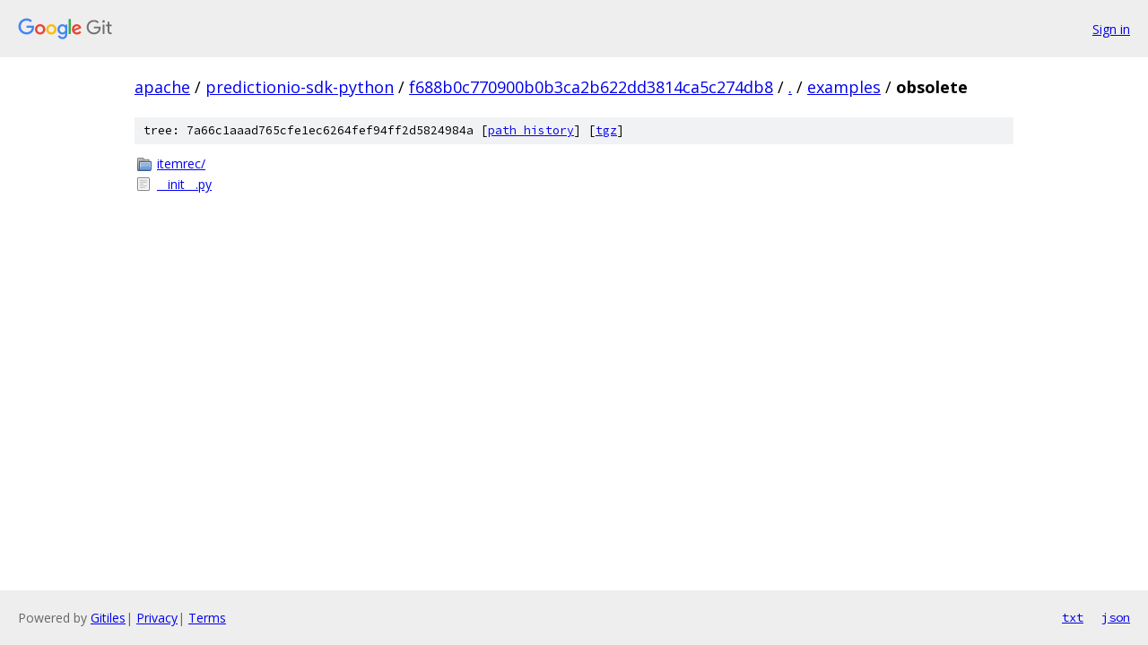

--- FILE ---
content_type: text/html; charset=utf-8
request_url: https://apache.googlesource.com/predictionio-sdk-python/+/f688b0c770900b0b3ca2b622dd3814ca5c274db8/examples/obsolete/
body_size: 737
content:
<!DOCTYPE html><html lang="en"><head><meta charset="utf-8"><meta name="viewport" content="width=device-width, initial-scale=1"><title>examples/obsolete - predictionio-sdk-python - Git at Google</title><link rel="stylesheet" type="text/css" href="/+static/base.css"><!-- default customHeadTagPart --></head><body class="Site"><header class="Site-header"><div class="Header"><a class="Header-image" href="/"><img src="//www.gstatic.com/images/branding/lockups/2x/lockup_git_color_108x24dp.png" width="108" height="24" alt="Google Git"></a><div class="Header-menu"> <a class="Header-menuItem" href="https://accounts.google.com/AccountChooser?faa=1&amp;continue=https://apache.googlesource.com/login/predictionio-sdk-python/%2B/f688b0c770900b0b3ca2b622dd3814ca5c274db8/examples/obsolete">Sign in</a> </div></div></header><div class="Site-content"><div class="Container "><div class="Breadcrumbs"><a class="Breadcrumbs-crumb" href="/?format=HTML">apache</a> / <a class="Breadcrumbs-crumb" href="/predictionio-sdk-python/">predictionio-sdk-python</a> / <a class="Breadcrumbs-crumb" href="/predictionio-sdk-python/+/f688b0c770900b0b3ca2b622dd3814ca5c274db8">f688b0c770900b0b3ca2b622dd3814ca5c274db8</a> / <a class="Breadcrumbs-crumb" href="/predictionio-sdk-python/+/f688b0c770900b0b3ca2b622dd3814ca5c274db8/">.</a> / <a class="Breadcrumbs-crumb" href="/predictionio-sdk-python/+/f688b0c770900b0b3ca2b622dd3814ca5c274db8/examples">examples</a> / <span class="Breadcrumbs-crumb">obsolete</span></div><div class="TreeDetail"><div class="u-sha1 u-monospace TreeDetail-sha1">tree: 7a66c1aaad765cfe1ec6264fef94ff2d5824984a [<a href="/predictionio-sdk-python/+log/f688b0c770900b0b3ca2b622dd3814ca5c274db8/examples/obsolete">path history</a>] <span>[<a href="/predictionio-sdk-python/+archive/f688b0c770900b0b3ca2b622dd3814ca5c274db8/examples/obsolete.tar.gz">tgz</a>]</span></div><ol class="FileList"><li class="FileList-item FileList-item--gitTree" title="Tree - itemrec/"><a class="FileList-itemLink" href="/predictionio-sdk-python/+/f688b0c770900b0b3ca2b622dd3814ca5c274db8/examples/obsolete/itemrec/">itemrec/</a></li><li class="FileList-item FileList-item--regularFile" title="Regular file - __init__.py"><a class="FileList-itemLink" href="/predictionio-sdk-python/+/f688b0c770900b0b3ca2b622dd3814ca5c274db8/examples/obsolete/__init__.py">__init__.py</a></li></ol></div></div> <!-- Container --></div> <!-- Site-content --><footer class="Site-footer"><div class="Footer"><span class="Footer-poweredBy">Powered by <a href="https://gerrit.googlesource.com/gitiles/">Gitiles</a>| <a href="https://policies.google.com/privacy">Privacy</a>| <a href="https://policies.google.com/terms">Terms</a></span><span class="Footer-formats"><a class="u-monospace Footer-formatsItem" href="?format=TEXT">txt</a> <a class="u-monospace Footer-formatsItem" href="?format=JSON">json</a></span></div></footer></body></html>